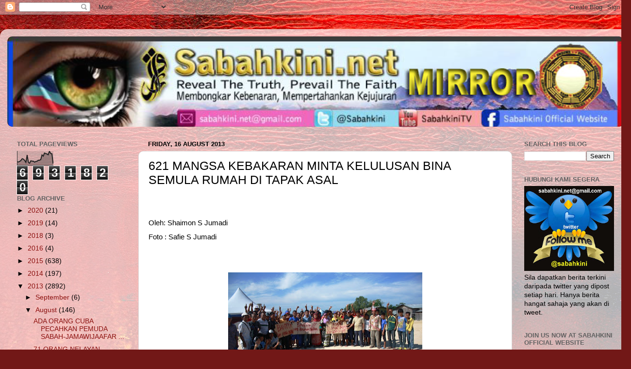

--- FILE ---
content_type: text/html; charset=UTF-8
request_url: https://sabahkinimirror.blogspot.com/b/stats?style=BLACK_TRANSPARENT&timeRange=ALL_TIME&token=APq4FmAsOysCnrEE80g0FYOo4OOI9Va8c154cDFBxQStL8Z3JbqdAdhKhneTxqWvrPMbpsIRw0c34ZWwzONqJjHbxLZH2mcmXA
body_size: -8
content:
{"total":6931820,"sparklineOptions":{"backgroundColor":{"fillOpacity":0.1,"fill":"#000000"},"series":[{"areaOpacity":0.3,"color":"#202020"}]},"sparklineData":[[0,25],[1,24],[2,28],[3,35],[4,47],[5,44],[6,35],[7,21],[8,74],[9,21],[10,15],[11,32],[12,30],[13,29],[14,23],[15,27],[16,29],[17,36],[18,36],[19,41],[20,74],[21,65],[22,87],[23,83],[24,81],[25,75],[26,100],[27,84],[28,82],[29,11]],"nextTickMs":23376}